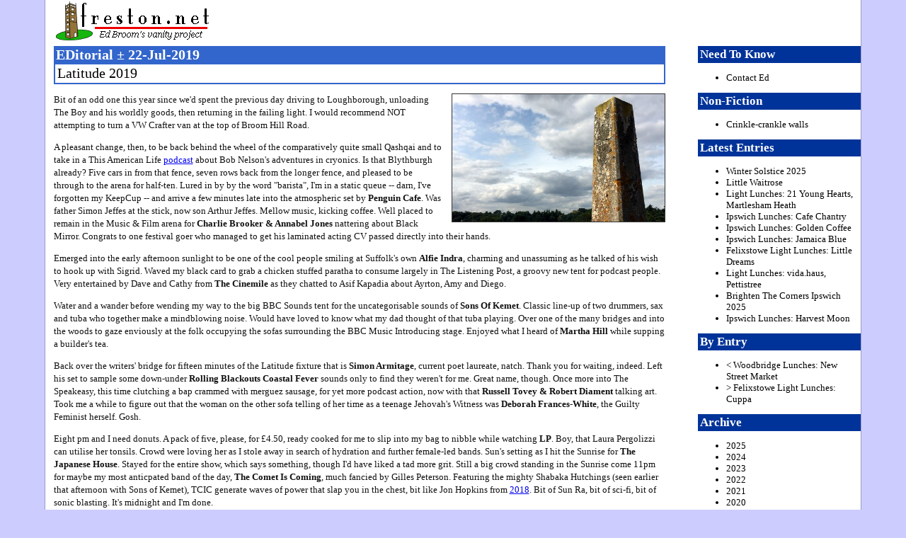

--- FILE ---
content_type: text/html; charset=UTF-8
request_url: https://freston.net/blog/index.php?y=2019&m=07&d=22
body_size: 13619
content:
<!DOCTYPE html PUBLIC "-//W3C//DTD XHTML 1.0 Transitional//EN"
    "http://www.w3.org/TR/xhtml1/DTD/xhtml1-transitional.dtd">
<html xmlns="http://www.w3.org/1999/xhtml" lang="en" xml:lang="en">
<head>


<title>Latitude 2019 : EDitorial 22-Jul-2019</title>
<meta http-equiv="Content-Type" content="text/html; charset=utf-8" />
<link rel="stylesheet" type="text/css" href="../css/red.css" />
<link rel="stylesheet" type="text/css" href="../css/print.css" media="print" />

</head>

<body id="edit">

<div id="wrap">


<div id="header">
<h1><a href="../" title="freston.net --- Ed Broom's vanity project">freston.net</a></h1>
<h1><span class="access">freston.net - home of The EDitorial</span></h1>
</div> <!-- end #header -->

<div id="content">


<div class="title">
<h2>EDitorial &#177; 22-Jul-2019</h2>
<h3>Latitude 2019</h3>
</div> <!-- end .title -->

<div class="entrytext">
<! - |entrytitle|Latitude 2019| -->

<p>
<img src="zpix/20190722-latitude2019.jpg" alt="" title="The obelisk at Latitude 2019" width="300" height="180" class="fright" />

Bit of an odd one this year since we'd spent the previous day driving to
Loughborough, unloading The Boy and his worldly goods, then returning in the
failing light. I would recommend NOT attempting to turn a VW Crafter van at
the top of Broom Hill Road.

<p>
A pleasant change, then, to be back behind the wheel of the comparatively
quite small Qashqai and to take in a This American Life
<a href="https://www.thisamericanlife.org/354/mistakes-were-made" title="Mistakes Were Made">podcast</a>
about Bob Nelson's adventures in cryonics. Is that Blythburgh already? Five
cars in from that fence, seven rows back from the longer fence, and pleased to
be through to the arena for half-ten. Lured in by by the word "barista", I'm
in a static queue -- darn, I've forgotten my KeepCup -- and arrive a few
minutes late into the atmospheric set by <strong>Penguin Cafe</strong>. Was
father Simon Jeffes at the stick, now son Arthur Jeffes. Mellow music, kicking
coffee. Well placed to remain in the Music &amp; Film arena for
<strong>Charlie Brooker &amp; Annabel Jones</strong> nattering about Black
Mirror. Congrats to one festival goer who managed to get his laminated acting
CV passed directly into their hands.
</p>

<p>
Emerged into the early afternoon sunlight to be one of the cool people
smiling at Suffolk's own <strong>Alfie Indra</strong>, charming and unassuming
as he talked of his wish to hook up with Sigrid. Waved my black card to grab
a chicken stuffed paratha to consume largely in The Listening Post, a groovy
new tent for podcast people. Very entertained by Dave and Cathy from 
<strong>The Cinemile</strong> as they chatted to Asif Kapadia about Ayrton,
Amy and Diego.
</p>

<p>
Water and a wander before wending my way to the big BBC Sounds tent for the
uncategorisable sounds of <strong>Sons Of Kemet</strong>.
Classic line-up of two drummers, sax and tuba who together make a mindblowing
noise. Would have loved to know what my dad thought of that tuba playing.
Over one of the many bridges and into the woods to gaze enviously at the folk
occupying the sofas surrounding the BBC Music Introducing stage. Enjoyed what
I heard of <strong>Martha Hill</strong> while supping a builder's tea.
</p>

<p>
Back over the writers' bridge for fifteen minutes of the Latitude fixture that
is <strong>Simon Armitage</strong>, current poet laureate, natch. Thank you
for waiting, indeed. Left his set to sample some down-under
<strong>Rolling Blackouts Coastal Fever</strong> sounds only to find they
weren't for me. Great name, though. Once more into The Speakeasy, this time
clutching a bap crammed with merguez sausage, for yet more podcast action,
now with that <strong>Russell Tovey &amp; Robert Diament</strong> talking art.
Took me a while to figure out that the woman on the other sofa telling of her
time as a teenage Jehovah's Witness was
<strong>Deborah Frances-White</strong>, the Guilty Feminist herself. Gosh.
</p>

<p>
Eight pm and I need donuts. A pack of five, please, for &pound;4.50, ready
cooked for me to slip into my bag to nibble while watching <strong>LP</strong>.
Boy, that Laura Pergolizzi can utilise her tonsils. Crowd were loving her as
I stole away in search of hydration and further female-led bands. Sun's setting
as I hit the Sunrise for <strong>The Japanese House</strong>. Stayed for the
entire show, which says something, though I'd have liked a tad more grit.
Still a big crowd standing in the Sunrise come 11pm for maybe my most
anticpated band of the day, <strong>The Comet Is Coming</strong>, much fancied
by Gilles Peterson. Featuring the mighty Shabaka Hutchings (seen earlier that
afternoon with Sons of Kemet), TCIC generate waves of power that slap you in
the chest, bit like Jon Hopkins from 
<a href="index.php?y=2018&m=07&d=16" title="Latitude 2018">2018</a>.
Bit of Sun Ra, bit of sci-fi, bit of sonic blasting. It's midnight and I'm done.
</p>

<p>
...and still missed Kermode On Film, Let's Eat Grandma and Ben Okri.
<a href="?y=2019&amp;m=07&amp;d=22" title="Permanent link to 22-Jul-2019 EDitorial"><img src="term.gif" width="16" height="16" alt="" class="terminator" /></a>
</div> <!-- end .entrytext -->

</div> <!-- end #content -->

<div id="sidebar">
<div>

<h4>Need To Know</h4>

<ul>
<li><a href="../contact/" title="Drop me a line">Contact Ed</a></li>
</ul>

<h4>Non-Fiction</h4>

<ul>
<li><a href="index.php?y=2016&m=01&d=04" title="Crinkle-crankle walls of Suffolk">Crinkle-crankle walls</a></li>
</ul>

<h4>Latest Entries</h4>
<ul>
<li><a href="index.php?y=2025&amp;m=12&amp;d=21" title="View EDitorial for 21-Dec-2025">Winter Solstice 2025</a></li>
<li><a href="index.php?y=2025&amp;m=12&amp;d=05" title="View EDitorial for 5-Dec-2025">Little Waitrose</a></li>
<li><a href="index.php?y=2025&amp;m=12&amp;d=04" title="View EDitorial for 4-Dec-2025">Light Lunches: 21 Young Hearts, Martlesham Heath</a></li>
<li><a href="index.php?y=2025&amp;m=10&amp;d=31" title="View EDitorial for 31-Oct-2025">Ipswich Lunches: Cafe Chantry</a></li>
<li><a href="index.php?y=2025&amp;m=10&amp;d=03" title="View EDitorial for 3-Oct-2025">Ipswich Lunches: Golden Coffee</a></li>
<li><a href="index.php?y=2025&amp;m=08&amp;d=29" title="View EDitorial for 29-Aug-2025">Ipswich Lunches: Jamaica Blue</a></li>
<li><a href="index.php?y=2025&amp;m=08&amp;d=07" title="View EDitorial for 7-Aug-2025">Felixstowe Light Lunches: Little Dreams</a></li>
<li><a href="index.php?y=2025&amp;m=06&amp;d=18" title="View EDitorial for 18-Jun-2025">Light Lunches: vida.haus, Pettistree</a></li>
<li><a href="index.php?y=2025&amp;m=06&amp;d=16" title="View EDitorial for 16-Jun-2025">Brighten The Corners Ipswich 2025</a></li>
<li><a href="index.php?y=2025&amp;m=04&amp;d=25" title="View EDitorial for 25-Apr-2025">Ipswich Lunches: Harvest Moon</a></li>
</ul>
<h4>By Entry</h4>
<ul>
<li><a href="index.php?y=2019&amp;m=06&amp;d=21" title="Back to [21-Jun-2019] Woodbridge Lunches: New Street Market">&lt; Woodbridge Lunches: New Street Market</a></li>
<li><a href="index.php?y=2019&amp;m=08&amp;d=07" title="Forward to [7-Aug-2019] Felixstowe Light Lunches: Cuppa">&gt; Felixstowe Light Lunches: Cuppa</a></li>
</ul>
<h4>Archive</h4>
<ul>
<li><a href="index.php?y=2025" title="View EDitorials for 2025">2025</a></li>
<li><a href="index.php?y=2024" title="View EDitorials for 2024">2024</a></li>
<li><a href="index.php?y=2023" title="View EDitorials for 2023">2023</a></li>
<li><a href="index.php?y=2022" title="View EDitorials for 2022">2022</a></li>
<li><a href="index.php?y=2021" title="View EDitorials for 2021">2021</a></li>
<li><a href="index.php?y=2020" title="View EDitorials for 2020">2020</a></li>
<li><a href="index.php?y=2019" title="View EDitorials for 2019">2019</a></li>
<li><a href="index.php?y=2018" title="View EDitorials for 2018">2018</a></li>
<li><a href="index.php?y=2017" title="View EDitorials for 2017">2017</a></li>
<li><a href="index.php?y=2016" title="View EDitorials for 2016">2016</a></li>
<li><a href="index.php?y=2015" title="View EDitorials for 2015">2015</a></li>
<li><a href="index.php?y=2014" title="View EDitorials for 2014">2014</a></li>
<li><a href="index.php?y=2013" title="View EDitorials for 2013">2013</a></li>
<li><a href="index.php?y=2012" title="View EDitorials for 2012">2012</a></li>
<li><a href="index.php?y=2011" title="View EDitorials for 2011">2011</a></li>
<li><a href="index.php?y=2010" title="View EDitorials for 2010">2010</a></li>
<li><a href="index.php?y=2009" title="View EDitorials for 2009">2009</a></li>
<li><a href="index.php?y=2008" title="View EDitorials for 2008">2008</a></li>
<li><a href="index.php?y=2007" title="View EDitorials for 2007">2007</a></li>
<li><a href="index.php?y=2006" title="View EDitorials for 2006">2006</a></li>
<li><a href="index.php?y=2005" title="View EDitorials for 2005">2005</a></li>
<li><a href="index.php?y=2004" title="View EDitorials for 2004">2004</a></li>
<li><a href="index.php?y=2003" title="View EDitorials for 2003">2003</a></li>
<li><a href="index.php?y=2002" title="View EDitorials for 2002">2002</a></li>
<li><a href="index.php?y=2001" title="View EDitorials for 2001">2001</a></li>
<li><a href="index.php?y=2000" title="View EDitorials for 2000">2000</a></li>
</ul>

<h4>Cafe Reviews</h4>

<ul>
<li><a href="index.php?y=2008&m=04&d=28" title="Felixstowe Coffee Shops">Felixstowe Coffee Shops</a></li>
<li><a href="index.php?y=2008&m=10&d=22" title="Framlingham Coffee Shops">Framlingham Coffee Shops</a></li>
<li><a href="index.php?y=2009&m=09&d=22" title="Ipswich Coffee Shops">Ipswich Coffee Shops</a></li>
<li><a href="index.php?y=2007&m=09&d=02" title="Woodbridge Coffee Shops">Woodbridge Coffee Shops</a></li>
<li><a href="index.php?y=2010&m=10&d=04" title="Suffolk Coffee Shops">Suffolk Coffee Shops</a></li>
</ul>

<h4>Fiction</h4>

<ul>
<li><a href="index.php?y=2023&m=02&d=15" title="Be Mine">Be Mine</a></li>
<li><a href="index.php?y=2017&m=07&d=07" title="A Kind Of Hush">A Kind Of Hush</a></li>
<li><a href="index.php?y=2017&m=03&d=03" title="Comfort Break">Comfort Break</a></li>
<li><a href="index.php?y=2016&m=05&d=30" title="Every Day We Have Soup">Every Day We Have Soup</a></li>
<li><a href="index.php?y=2015&m=09&d=28" title="Mother Knows Bert">Mother Knows Bert</a></li>
<li><a href="index.php?y=2015&m=09&d=06" title="Like The Clappers">Like The Clappers</a></li>
<li><a href="index.php?y=2015&m=06&d=22" title="Miss Otis Has No Regrets">Miss Otis Has No Regrets</a></li>
<li><a href="index.php?y=2015&m=04&d=27" title="Full English">Full English</a></li>
<li><a href="index.php?y=2015&m=03&d=20" title="Inefficiencies In The Spice Rack">Inefficiencies In The Spice Rack</a></li>
<li><a href="index.php?y=2014&m=12&d=31" title="A Betamax Christmas">A Betamax Christmas</a></li>
<li><a href="index.php?y=2014&m=10&d=13" title="Live From The Foundation">Live From The Foundation</a></li>
<li><a href="index.php?y=2014&m=09&d=08" title="A Few May Yet Be Saved">A Few May Yet Be Saved</a></li>
<li><a href="index.php?y=2014&m=08&d=01" title="Let It Go">Let It Go</a></li>
<li><a href="index.php?y=2014&m=06&d=21" title="Hashmal">Hashmal</a></li>
<li><a href="index.php?y=2014&m=06&d=15" title="32 Days">32 Days</a></li>
<li><a href="index.php?y=2014&m=03&d=06" title="Twizzler">Twizzler</a></li>
<li><a href="index.php?y=2013&m=12&d=21" title="Keith">Keith</a></li>
<li><a href="index.php?y=2013&m=12&d=13" title="East Suffolk Committee for Aeronautics">East Suffolk Committee for Aeronautics</a></li>
<li><a href="index.php?y=2013&m=11&d=04" title="Runway Avenue">Runway Avenue</a></li>
<li><a href="index.php?y=2013&m=06&d=24" title="Trouble With Harry &amp; Harry">Trouble With Harry &amp; Harry</a></li>
<li><a href="index.php?y=2013&m=06&d=22" title="Not Lost One Yet">Not Lost One Yet</a></li>
<li><a href="index.php?y=2013&m=06&d=06" title="That's All We Got">That's All We Got</a></li>
<li><a href="index.php?y=2013&m=04&d=19" title="The Latest Lidl Leaflet">The Latest Lidl Leaflet</a></li>
<li><a href="index.php?y=2013&m=04&d=03" title="Careful With His Money">Careful With His Money</a></li>
<li><a href="index.php?y=2013&m=03&d=15" title="Shelf Assessment">Shelf Assessment</a></li>
<li><a href="index.php?y=2012&m=06&d=29" title="Things You Didn't Know You Didn't Need">Things You Didn't Know You Didn't Need</a></li>
<li><a href="index.php?y=2010&m=06&d=28" title="Lights Out">Lights Out</a></li>
<li><a href="index.php?y=2010&m=03&d=08" title="Natural High">Natural High</a></li>
<li><a href="index.php?y=2009&m=07&d=05" title="The Bean Counter">The Bean Counter</a></li>
<li><a href="index.php?y=2008&m=07&d=05" title="Cold War Kid">Cold War Kid</a></li>
<li><a href="index.php?y=2007&m=11&d=27" title="Four Legs Better">Four Legs Better</a></li>
<li><a href="index.php?y=2007&m=06&d=27" title="Coast">Coast</a></li>
</ul>

</div> <!-- end #dummy -->
</div> <!-- end #sidebar -->


<div id="footer">

<!-- start of Google Analytics code -->
<script type="text/javascript">
var gaJsHost = (("https:" == document.location.protocol) ? "https://ssl." : "http://www.");
document.write(unescape("%3Cscript src='" + gaJsHost + "google-analytics.com/ga.js' type='text/javascript'%3E%3C/script%3E"));
</script>
<script type="text/javascript">
var pageTracker = _gat._getTracker("UA-3864492-2");
pageTracker._initData();
pageTracker._trackPageview();
</script>
<!-- end of Google Analytics Code -->

Ed Broom
|
<a href="http://www.freston.net/contact/" title="Drop me a line: go on, go on, go on">Get in touch</a>
</div> <!-- end #footer -->

</div> <!-- end #wrap -->

</body>

</html>
